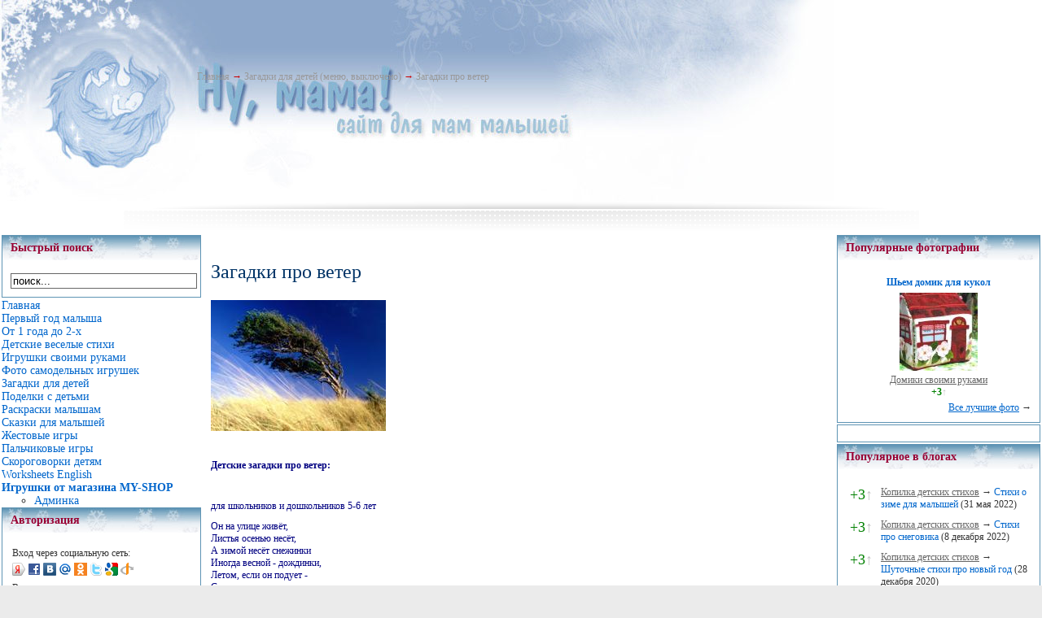

--- FILE ---
content_type: text/html; charset=cp1251
request_url: https://www.numama.ru/zagadki-dlja-malenkih-detei/zagadki-pro-javlenija-prirody/zagadki-pro-veter.html
body_size: 11507
content:
<!--Cache_Lite_Output-->
<!DOCTYPE html PUBLIC "-//W3C//DTD XHTML 1.0 Transitional//EN" "http://www.w3.org/TR/xhtml1/DTD/xhtml1-transitional.dtd">
<html xmlns="http://www.w3.org/1999/xhtml">
	<head>
<title>Загадки о ветре - Сайт для мам малышей</title>
<meta name="keywords" content="Загадки про ветер для детей, загадки для дошкольников, загадки 5-6 лет" />
<meta name="description" content="Загадки про ветер детские" />
<script type="text/javascript" src="/includes/jquery/jquery.js"></script>
<script type="text/javascript" src="/core/js/common.js"></script>
<script language="JavaScript" type="text/javascript" src="/core/js/karma.js"></script>
<script language="JavaScript" type="text/javascript" src="/includes/jquery/autogrow/jquery.autogrow.js"></script>
<script language="JavaScript" type="text/javascript" src="/components/comments/js/comments.js"></script>
<script language="JavaScript" type="text/javascript" src="/core/js/smiles.js"></script>
	
<meta http-equiv="Content-Type" content="text/html; charset=windows-1251" />
<link href="/templates/winter/css/style.css" rel="stylesheet" type="text/css" />
<link href="/templates/winter/css/styles.css" rel="stylesheet" type="text/css" />
<style type="text/css">
	div.wrapper {padding:0;}
	#leftcol { width:0px;padding:0;}
	#rightcol { width:270px;padding:0;}
	#moduleslider-size { height:195px;}
	#inset-block-left { width:0px;padding:0;}
	#inset-block-right { width:0px;padding:0;}
	#maincontent-block { margin-right:0px;margin-left:0px;padding:0;}
</style>	
</head>
	
<body>
			<div id="page-bg">
			
				<div class="wrapper_upper">
				<div class="banner1">  </div>

				
				
				<div id="tools-block">

			<div class="toolsblock-left">
				<div class="padding">
						<div id="pathway">
							<span class="pathway"><div class="pathway"><a href="/" class="pathwaylink">Главная</a>  &rarr; <a href="/zagadki-dlja-malenkih-detei" class="pathwaylink">Загадки для детей (меню, выключено)</a>  &rarr; <a href="/zagadki-dlja-malenkih-detei/zagadki-pro-javlenija-prirody/zagadki-pro-veter.html" class="pathwaylink">Загадки про ветер</a> </div></span>
						</div>
				</div>
			</div>

										<div class="clr"></div>
				</div>
								
			</div>
<div>
<center>
<script type="text/javascript"><!--
google_ad_client = "ca-pub-1801751191284898";
/* Верхний баннер */
google_ad_slot = "8680933418";
google_ad_width = 728;
google_ad_height = 90;
//-->
</script>



<script type="text/javascript"
src="http://pagead2.googlesyndication.com/pagead/show_ads.js">
</script>
</center>
</div>
			<div id="main-body-top"></div>
<table width="100%" height="100%" border="0" align="center" cellpadding="0" cellspacing="0" id="maintable">
    <!-- <td valign="top"> !-->
    <table width="100%" height="160" border="0" cellpadding="2" cellspacing="0" id="bodytable">
      <tr>
	  	<!-- LEFT COLUMN !-->
	  	        	<td width="200" valign="top">
			<div class="module">
            <div class="moduletitle">
            Быстрый поиск
                    </div>
        <div class="modulebody"><form action="/index.php" method="GET"><input type="hidden" name="view" value="search" /><input type="text" 
						 name="query"
						 class="search_field" 
						 value="поиск..." 
						 onClick="this.value=''" 
						 onFocusOut="if(this.value==''){this.value='поиск...';}"/></form></div>

</div><div class="mamamodule">
        <div class="mamamodulebody"><link href="/includes/jquery/treeview/jquery.treeview.css" rel="stylesheet" type="text/css" />

<div>
    <ul id="mainmenu" class="menu">

                    <li class="selected">
                <a href="/" class="selected"><span>Главная</span></a>
            </li>
        
                                                            
                
                                    <li >
                        <a href="http://numama.ru/vse-o-malyshah/mame-grudnichka" target="_self" ><span>Первый год малыша</span></a>
                    </li>
                                                                                                                    
                
                                    <li >
                        <a href="/vse-o-malyshah/malysh-posle-goda" target="_self" ><span>От 1 года до 2-х</span></a>
                    </li>
                                                                                                                                                                                                                                
                
                                    <li >
                        <a href="/blogs/kopilka-detskih-stihov" target="_self" ><span>Детские веселые стихи</span></a>
                    </li>
                                                                                                                    
                
                                    <li >
                        <a href="/blogs/sdelai-sam" target="_self" ><span>Игрушки своими руками</span></a>
                    </li>
                                                                                
                
                                    <li >
                        <a href="/photos" target="_self" ><span>Фото самодельных игрушек</span></a>
                    </li>
                                                                                                                                                        
                
                                    <li >
                        <a href="http://numama.ru/zagadki-dlja-malenkih-detei" target="_self" ><span>Загадки для детей</span></a>
                    </li>
                                                                                
                
                                    <li >
                        <a href="http://www.numama.ru/blogs/podelki-s-detmi" target="_self" ><span>Поделки с детьми</span></a>
                    </li>
                                                                                                                                                                                                                                                                                                        
                
                                    <li >
                        <a href="/photos/1045" target="_self" ><span>Раскраски малышам</span></a>
                    </li>
                                                                                
                
                                    <li >
                        <a href="/blogs/ckazki-kotorye-mozhet-raskazat-mama" target="_self" ><span>Сказки для малышей</span></a>
                    </li>
                                                                                
                
                                    <li >
                        <a href="/blogs/zhestovye-igry" target="_self" ><span>Жестовые игры</span></a>
                    </li>
                                                                                
                
                                    <li >
                        <a href="/blogs/detskie-palchikovye-igry" target="_self" ><span>Пальчиковые игры</span></a>
                    </li>
                                                                                                                    
                
                                    <li >
                        <a href="/blogs/detskie-skorogovorki" target="_self" ><span>Скороговорки детям</span></a>
                    </li>
                                                                                                                                                        
                
                                    <li >
                        <a href="/photos/1225" target="_self" ><span>Worksheets English</span></a>
                    </li>
                                                                                
                
                                    <li >
                        <a href="/catalog" target="_self" ><span><b>Игрушки от магазина MY-SHOP</b></span></a>
                        <ul>
                                                                                                                                                                                                                                                                                                                                                                                                                                                                                                                                                                    
                
                                    <li >
                        <a href="/admin/" target="_blank" ><span>Админка</span></a>
                    </li>
                                                                                                        </ul></li>
        </ul>
</div>
</div>

</div><div class="module">
            <div class="moduletitle">
            Авторизация
                    </div>
        <div class="modulebody"><form action="/login" method="post" name="authform" style="margin:0px" target="_self" id="authform">

    <table class="authtable" width="100%" border="0" cellspacing="0" cellpadding="2">
        <tr>
			<td colspan="2">Вход через социальную сеть:</td>
		</tr>
		<tr>
			<td colspan="2"><script src="http://loginza.ru/js/widget.js" type="text/javascript"></script>
                 <a href="http://loginza.ru/api/widget?token_url=http%3A%2F%2Fnumama.ru%2Fplugins%2Fp_loginza%2Fauth.php&providers_set=vkontakte,facebook,mailruapi,google,yandex,openid,twitter,odnoklassniki,rambler,flickr,mailru,loginza,myopenid,lastfm,verisign,aol,steam&lang=ru" class="loginza">
				    <img border="0" src="/images/authprovider/yandex.png" alt="Yandex" title="Yandex">
					<img border="0" src="/images/authprovider/facebook.png" alt="Facebook" title="Facebook">
					<img border="0" src="/images/authprovider/vkontakte.png" alt="Вконтакте" title="Вконтакте">
					<img border="0" src="/images/authprovider/mailru.png" alt="Mail.ru" title="Mail.ru">
					<img border="0" src="/images/authprovider/odnoklassniki.png" alt="Одноклассники" title="Одноклассники">
					<img border="0" src="/images/authprovider/twitter.png" alt="Twitter" title="Twitter">
					<img border="0" src="/images/authprovider/google.png" alt="Google" title="Google Accounts">
					<img border="0" src="/images/authprovider/openid.png" alt="OpenID" title="OpenID">
                 </a></td>
		</tr>
		<tr>
			<td colspan="2">Вход через <b>numama.ru</b>:</td>
		</tr>
		<tr>
            <td width="60">Логин:</td>
            <td><input name="login" type="text" id="login" /></td>
        </tr>
        <tr>
            <td height="30" valign="top">Пароль:</td>
            <td valign="top"><input name="pass" type="password" id="pass" /></td>
        </tr>
                    <tr>
                <td valign="top">&nbsp;</td>
                <td valign="top" align="right">
                    <table border="0" cellspacing="0" cellpadding="0">
                    <tr>
                        <td width="20">
                            <input name="remember" type="checkbox" id="remember" value="1"  style="margin-right:0px"/>
                        </td>
                        <td>
                            Запомнить меня
                        </td>
                    </tr>
                    </table>
                </td>
            </tr>
                <tr>
            <td height="27" colspan="2" align="right" valign="top">
                <table width="100%" border="0" cellspacing="0" cellpadding="0">
                    <tr>
                        <td width="87%">                            
                                                            <a href="/passremind.html">Забыли пароль?</a>
                                                    </td>
                        <td width="13%" align="right"><input id="login_btn" type="submit" name="Submit" value="Вход" /></td>
                    </tr>
                </table>
            </td>
        </tr>
    </table>
</form></div>

</div><div class="module">
        <div class="modulebody"><!-- Yandex.RTB R-A-67378-2 -->
<div id="yandex_rtb_R-A-67378-2">&nbsp;</div>
<script type="text/javascript">
    (function(w, d, n, s, t) {
        w[n] = w[n] || [];
        w[n].push(function() {
            Ya.Context.AdvManager.render({
                blockId: "R-A-67378-2",
                renderTo: "yandex_rtb_R-A-67378-2",
                async: true
            });
        });
        t = d.getElementsByTagName("script")[0];
        s = d.createElement("script");
        s.type = "text/javascript";
        s.src = "//an.yandex.ru/system/context.js";
        s.async = true;
        t.parentNode.insertBefore(s, t);
    })(this, this.document, "yandexContextAsyncCallbacks");
</script></div>

</div><div class="module">
        <div class="modulebody">	 
		<p>Нет тегов для отображения</p>
				
</div>

</div><div class="module">
        <div class="modulebody"><a href="/gobanner18" title="My-shop" target="_blank"><img src="/images/banners/toys_150x150.gif" border="0" alt="My-shop"/></a></div>

</div><div class="module">
            <div class="moduletitle">
            Лента активности
                    </div>
        <div class="modulebody"></div>

</div><div class="module">
            <div class="moduletitle">
            Развивающие игрушки сделай сам
                    </div>
        <div class="modulebody">	
		<p align="center"><a href="/photos/photo195.html"><img src="/images/photos/small/5d42b841aef5cf8935854e4dc1e0da74.jpg" border="0" /></a></p>
				
					<p align="center"><a href="/photos/photo195.html">Шарик тканевый</a></p>
			
	</div>

</div>			<div class="banner2">  </div>
			</td>
	    	  	<!-- CENTER COLUMN !-->
        <td valign="top"><div></div>
			<div><div class="component">
    <h1 class="con_heading">Загадки про ветер</h1>



<div class="con_text" style="overflow:hidden">
        <p><span style="color: rgb(0, 0, 128);"><!--[if gte mso 9]><xml>
<w:WordDocument>
<w:View>Normal</w:View>
<w:Zoom>0</w:Zoom>
<w:PunctuationKerning />
<w:ValidateAgainstSchemas />
<w:SaveIfXMLInvalid>false</w:SaveIfXMLInvalid>
<w:IgnoreMixedContent>false</w:IgnoreMixedContent>
<w:AlwaysShowPlaceholderText>false</w:AlwaysShowPlaceholderText>
<w:Compatibility>
<w:BreakWrappedTables />
<w:SnapToGridInCell />
<w:WrapTextWithPunct />
<w:UseAsianBreakRules />
<w:DontGrowAutofit />
</w:Compatibility>
<w:BrowserLevel>MicrosoftInternetExplorer4</w:BrowserLevel>
</w:WordDocument>
</xml><![endif]--><!--[if gte mso 9]><xml>
<w:LatentStyles DefLockedState="false" LatentStyleCount="156">
</w:LatentStyles>
</xml><![endif]--><!--[if gte mso 10]>
<style>
/* Style Definitions */
table.MsoNormalTable
{mso-style-name:"Обычная таблица";
mso-tstyle-rowband-size:0;
mso-tstyle-colband-size:0;
mso-style-noshow:yes;
mso-style-parent:"";
mso-padding-alt:0cm 5.4pt 0cm 5.4pt;
mso-para-margin:0cm;
mso-para-margin-bottom:.0001pt;
mso-pagination:widow-orphan;
font-size:10.0pt;
font-family:"Times New Roman";
mso-ansi-language:#0400;
mso-fareast-language:#0400;
mso-bidi-language:#0400;}
</style>
<![endif]-->  </span></p>
<p class="MsoNormal"><img width="215" height="161" alt="Загадки про ветер" src="/images/veter.jpg" /></p>
<p class="MsoNormal">&nbsp;</p>
<p class="MsoNormal"><span style="color: rgb(0, 0, 128);"><strong>Детские загадки про ветер:</strong></span></p>
<p class="MsoNormal"><span style="color: rgb(0, 0, 128);"><br />
</span></p>
<p class="MsoNormal"><span style="color: rgb(0, 0, 128);">для школьников и дошкольников 5-6 лет</span></p>
<p class="MsoNormal"><span style="color: rgb(0, 0, 128);">Он на улице живёт,<br />
Листья осенью несёт,<br />
А зимой несёт снежинки <br />
Иногда весной - дождинки,<br />
Летом, если он подует -<br />
С головы панамку сдует.</span></p>
<p class="MsoNormal"><span style="color: rgb(0, 0, 128);"><strong>(Ветер)</strong><br />
</span></p>
<p class="MsoNormal"><span style="color: rgb(0, 0, 128);">&nbsp;</span></p>
<p class="MsoNormal"><span style="color: rgb(0, 0, 128);">Хозяин туч и облаков -<br />
Трубадур Степняков.</span></p>
<p class="MsoNormal"><span style="color: rgb(0, 0, 128);"><strong>(Ветер)</strong><br />
</span></p>
<p class="MsoNormal">&nbsp;</p>
<p class="MsoNormal"><span style="color: rgb(0, 0, 128);">Мчится с ночи до утра<br />
С горки он на горку.<br />
Над домами флюгера<br />
Вертит без умолку.<br />
</span><strong><span style="color: rgb(0, 0, 128);">(ветер)</span></strong></p>
<p class="MsoNormal"><span style="color: rgb(0, 0, 128);">&nbsp;</span></p>
<p class="MsoNormal"><span style="color: rgb(0, 0, 128);">Увидел пыль<br />
Станцевал кадриль.<br />
Смял дымок -<br />
Качнул замок-<br />
И умчался со всех ног.</span></p>
<p class="MsoNormal"><span style="color: rgb(0, 0, 128);"><strong>(Ветер)</strong><br />
</span></p>
<p class="MsoNormal"><span style="color: rgb(0, 0, 128);">&nbsp;</span></p>
<p class="MsoNormal"><span style="color: rgb(0, 0, 128);">Без рук, без ног по свету рыщет<br />
Поёт, танцует, свищет.</span></p>
<p class="MsoNormal"><span style="color: rgb(0, 0, 128);"><strong>(Ветер)</strong><br />
</span></p>
<p class="MsoNormal"><span style="color: rgb(0, 0, 128);">&nbsp;</span></p>
<p class="MsoNormal"><span style="color: rgb(0, 0, 128);">Расшалился Грубиян,<br />
То волнует океан,<br />
То рукой проворной,<br />
С неба тучу сдёрнул.</span></p>
<p class="MsoNormal"><span style="color: rgb(0, 0, 128);"><strong>(Ветер)</strong><br />
</span></p>
<p class="MsoNormal"><span style="color: rgb(0, 0, 128);">&nbsp;</span></p>
<p class="MsoNormal"><span style="color: rgb(0, 0, 128);">Шелестящим шепотком<br />
Гонит листья кувырком<br style="mso-special-character:line-break" />
</span></p>
<p class="MsoNormal"><span style="color: rgb(0, 0, 128);"><strong>(Ветер)</strong><br />
</span></p>
<p class="MsoNormal"><span style="color: rgb(0, 0, 128);"><span>  </span></span></p>
<p class="MsoNormal"><span style="color: rgb(0, 0, 128);">Дед гуляет, где захочет<br />
На реке он воду морщит<br />
И качает гнёзда птах<br />
У богатырей лесных в руках</span></p>
<p class="MsoNormal"><span style="color: rgb(0, 0, 128);"><strong>(Ветер)</strong><br />
</span></p>
<p class="MsoNormal"><span style="color: rgb(0, 0, 128);"><span>.</span><br />
</span></p>
<p class="MsoNormal"><span style="color: rgb(0, 0, 128);">Без метлы и долгих споров<br />
Подметает Дворник город.<br />
</span></p>
<p class="MsoNormal"><span style="color: rgb(0, 0, 128);"><strong>(Ветер)</strong><br />
</span></p>
<p class="MsoNormal"><span style="color: rgb(0, 0, 128);">&nbsp;</span></p>
<p class="MsoNormal"><span style="color: rgb(0, 0, 128);">По дороге идёт <br />
Пыль метёт.<br />
Шагом быстрым<br />
С молодецким свистом.</span></p>
<p class="MsoNormal"><span style="color: rgb(0, 0, 128);"><strong>(Ветер)</strong><br />
</span></p>
<p class="MsoNormal"><span style="color: rgb(0, 0, 128);">&nbsp;</span></p>
<p class="MsoNormal"><span style="color: rgb(0, 0, 128);">Из рук папы вырвал стих-<br />
Пролистал шурша и стих.</span></p>
<p class="MsoNormal">&nbsp;</p>
<p class="MsoNormal"><span style="color: rgb(0, 0, 128);">Дружит с солнышком весной,<br />
Добрый ласковый такой,<br />
А зимой завьюжит,<br />
Он с морозом дружит.<br />
В трубах завывает,<br />
С ног меня сбивает...<br />
</span><strong><span style="color: rgb(0, 0, 128);">(Ветер)</span></strong></p>
<p class="MsoNormal">&nbsp;</p>
<p class="MsoNormal"><strong><span style="color: rgb(0, 0, 128);">А. Алферова</span></strong><span style="color: rgb(0, 0, 128);"><br />
</span></p>
<p class="MsoNormal"><span style="color: rgb(0, 0, 128);">Он поёт, гудит, играет<br />
и над тучами летает.<br />
Воет волком за окном<br />
&nbsp; и пугает перед сном.<br />
А когда устанет&nbsp; &ndash; <br />
невидимкой станет.&nbsp; &nbsp;&nbsp; &nbsp; <br />
<strong>(Ветер)</strong></span></p>
<p class="MsoNormal">&nbsp;</p>
<p class="MsoNormal"><span style="color: rgb(0, 0, 128);"><strong>И. Дарнина</strong></span></p>
<p class="MsoNormal">&nbsp;</p>
<p class="MsoNormal"><span style="color: rgb(0, 0, 128);">Он гуляет на просторе<br />
И волнует сине море,<br />
Он быстрее всех на свете!<br />
Озорник веселый... </span><strong><span style="color: rgb(0, 0, 128);">(ветер) </span></strong></p>
<p class="MsoNormal"><strong><span style="color: rgb(0, 0, 128);">Л. Шмидт</span></strong></p>
<p class="MsoNormal">&nbsp;</p>
<p class="MsoNormal"><span style="color: rgb(0, 0, 128);">За окошком завывает,<br />
Тёплым, ласковым бывает,<br />
Но и может всё на свете<br />
Разломать, разрушить...(<strong>ветер</strong>)</span></p>
<p class="MsoNormal">&nbsp;</p>
<p class="MsoNormal"><strong><span style="color: rgb(0, 0, 128);">Ж. Зудрагс</span></strong></p>
<p class="MsoNormal"><span style="color: rgb(0, 0, 128);">В трубах воет по ночам,<br />
Не даёт гореть свечам,<br />
Надувает паруса,<br />
Растрепал все волоса,<br />
Помогает птицам в небе,<br />
Чешет волны моря гребнем,<br />
Кто быстрее всех на свете?<br />
Ну, конечно, это... (<strong>ветер</strong>).</span></p>
<p class="MsoNormal">&nbsp;</p>
<p class="MsoNormal"><strong><span style="color: rgb(0, 0, 128);">Н. Шемякина</span></strong></p>
<p class="MsoNormal"><span style="color: rgb(0, 0, 128);"><br />
</span><span style="color: rgb(0, 0, 128);">Он летит издалека,<br />
Гонит в небе облака,<br />
Гонит волны в океане,<br />
Кружит вихрем в урагане.<br />
Может ласково подуть,<br />
Может стихнуть и уснуть.<br />
В каждом уголке на свете<br />
Очень разный дует &hellip; (<strong>ветер</strong>)! </span></p>
<p class="MsoNormal">&nbsp;</p>
<p class="MsoNormal"><strong><span style="color: rgb(0, 0, 128);">Н. Цветкова</span></strong><span style="color: rgb(0, 0, 128);"><br />
</span></p>
<p class="MsoNormal"><span style="color: rgb(0, 0, 128);"><br />
</span><span style="color: rgb(0, 0, 128);">Кусты и деревья качает,<br />
Воет&nbsp; как волк. в трубе.<br />
Сразу за дверью встречает<br />
И дует в лицо тебе.<br />
</span></p>
<p class="MsoNormal"><span style="color: rgb(0, 0, 128);">(<strong>Ветер</strong>)</span></p>
<p class="MsoNormal">&nbsp;</p>
<p class="MsoNormal"><strong><span style="color: rgb(0, 0, 128);">Д. Полоновский</span></strong></p>
<p class="MsoNormal"><span style="color: rgb(0, 0, 128);">Пыль поднял и ветки клонит,<br />
Облака на небе гонит.<br />
Знают взрослые и дети,<br />
Что шалит так, только - ? (<strong>Ветер</strong>)</span></p>
<p class="MsoNormal"><span style="color: rgb(0, 0, 128);"><br />
</span></p>
<p class="MsoNormal"><strong><span style="color: rgb(0, 0, 128);">Н. Меркушова<br />
</span></strong></p>
<p class="MsoNormal"><span style="color: rgb(0, 0, 128);"><br />
</span><span style="color: rgb(0, 0, 128);">Убегают облака, <br />
И волнуется река. <br />
И листочки зашептали: <br />
&quot;Мы не ждали, мы не ждали&quot;...<br />
И запели провода: <br />
&quot;Ты откуда, ты - куда&quot;? <br />
Трубы засвистели. <br />
Закачались ели. <br />
Что же это? Кто ответит?<br />
Да, конечно, это - &hellip; ! (<strong>Ветер</strong>) </span></p>
<p class="MsoNormal">&nbsp;</p>
<p class="MsoNormal"><span style="color: rgb(0, 0, 128);">Постучал ко мне в окошко:<br />
&quot;Открывай! Устал немножко!<br />
Все снежинки разметал,<br />
Дуть к утру лишь перестал.&quot;<br />
А потом с размаху - хлоп! <br />
В подготовленный сугроб.<br />
Стало тихо в целом свете,<br />
Спать улёгся буйный ... . (<strong>Ветер</strong>) </span></p>
<p class="MsoNormal">&nbsp;</p>
<p class="MsoNormal"><strong><span style="color: rgb(0, 0, 128);">А. Измайлов</span></strong></p>
<p class="MsoNormal">&nbsp;</p>
<p class="MsoNormal"><span style="color: rgb(0, 0, 128);">Облака по небу гонит,<br />
Клён кудрявый к травке клонит,<br />
Шерсть овечке нежно треплет,<br />
Надувает парус...(<strong>Ветер</strong>)</span></p>
<p class="MsoNormal">&nbsp;</p>
<p class="MsoNormal"><strong><span style="color: rgb(0, 0, 128);">Н. Губская</span></strong></p>
<p class="MsoNormal">&nbsp;</p>
<p class="MsoNormal"><span style="color: rgb(0, 0, 128);">Поднял шторм на синем море,<br />
Гонит волны на просторе.<br />
Что вольнее всех на свете?<br />
Угадали? Это - &hellip;(<strong>ветер</strong>)</span></p>
<p class="MsoNormal">&nbsp;</p>
<p class="MsoNormal"><strong><span style="color: rgb(0, 0, 128);">С. Рейн</span></strong><span style="color: rgb(0, 0, 128);"><br />
</span></p>
<p class="MsoNormal"><span style="color: rgb(0, 0, 128);"><br />
</span></p>
<p class="MsoNormal"><span style="color: rgb(0, 0, 128);">Легкий, быстрый, шумный он<br />
Хулиганит за окном,<br />
Может пошалить слегка, <br />
Разгоняя облака.<br />
Иногда резвится так,<br />
Что ломает все подряд.<br />
Любит с листьями играть<br />
И нельзя его поймать.<br />
Он везде: и там, и тут&hellip;<br />
Знаешь, как его зовут? </span></p>
<p class="MsoNormal"><span style="color: rgb(0, 0, 128);">(<strong>Ветер</strong>)</span></p>
<p class="MsoNormal">&nbsp;</p>
<p class="MsoNormal"><strong><span style="color: rgb(0, 0, 128);">С. Цапаева</span></strong><span style="color: rgb(0, 0, 128);"><br />
</span></p>
<p class="MsoNormal"><span style="color: rgb(0, 0, 128);"><br />
</span></p>
<p class="MsoNormal"><span style="color: rgb(0, 0, 128);">Облаков-барашков стадо<br />
Гонит по небу над садом<br />
С песней солнечной о лете<br />
Пастушок весёлый - ( <strong>Ветер</strong> )!</span></p>
<p class="MsoNormal">&nbsp;</p>
<p class="MsoNormal"><strong><span style="color: rgb(0, 0, 128);">Р. Андрейчук</span></strong></p>
<p class="MsoNormal">&nbsp;</p>
<p class="MsoNormal"><span style="color: rgb(0, 0, 128);">Дует&nbsp; грозный и могучий,<br />
Разгоняет злые тучи.<br />
Деревца колышет, гнет,<br />
Воет, иногда поет!<br />
Он сильнее всех на свете.<br />
Догадайтесь, это... (<strong> Ветер</strong>. ) </span></p>
<p class="MsoNormal">&nbsp;</p>
<p class="MsoNormal"><strong><span style="color: rgb(0, 0, 128);">В. Кузьминов</span></strong></p>
<p class="MsoNormal">&nbsp;</p>
<p class="MsoNormal"><span style="color: rgb(0, 0, 128);">Не поймаешь сачком,<br />
Не зацепишь крючком,<br />
Пробежал по щеке -<br />
И уже вдалеке!</span></p>
<p class="MsoNormal"><strong><span style="color: rgb(0, 0, 128);">(Ветер)</span></strong></p>
<p class="MsoNormal">&nbsp;</p>
<p class="MsoNormal"><span style="color: rgb(0, 0, 128);">На окошках занавески<br />
Затряслись на тонкой леске!<br />
Кто невидимой рукой<br />
Нарушает их покой?</span></p>
<p class="MsoNormal"><strong><span style="color: rgb(0, 0, 128);">(Ветер)</span></strong></p>
<p class="MsoNormal">&nbsp;</p>
<p class="MsoNormal"><span style="color: rgb(0, 0, 128);">Что поймали паруса,<br />
За хвост держали три часа,<br />
И отпустили в гавани<br />
Как завершили плаванье?</span></p>
<p class="MsoNormal"><strong><span style="color: rgb(0, 0, 128);">(Ветер)</span></strong></p>
<p class="MsoNormal">&nbsp;</p>
<p class="MsoNormal"><strong><span style="color: rgb(0, 0, 128);">Д. Логинов</span></strong></p>
<p class="MsoNormal">&nbsp;</p>
<p class="MsoNormal"><span style="color: rgb(0, 0, 128);">Он быстрее всех летает.<br />
Тучи в небе разгоняет.<br />
В луже листья собирает. <br />
Лодку с парусом гоняет.<br />
Может дерево сломать.<br />
Может нас теплом ласкать.<br />
Он сильнее всех на свете.<br />
Потому что это&hellip;(<strong>ветер</strong>)!</span></p>
<p class="MsoNormal">&nbsp;</p>
<p class="MsoNormal"><strong><span style="color: rgb(0, 0, 128);">Г. Косаревский</span></strong></p>
<p class="MsoNormal">&nbsp;</p>
<p class="MsoNormal"><span style="color: rgb(0, 0, 128);">Он по небу тучи гонит.<br />
Он деревья низко клонит.<br />
Он на улице с тобой.<br />
Он весёлый, озорной.<br />
А недавно он без спроса<br />
Растрепал девчонкам косы,<br />
А потом цветы в букете.<br />
Тот шалун зовётся (<strong>Ветер</strong>).</span></p>
<p class="MsoNormal">&nbsp;</p>
<p class="MsoNormal"><strong><span style="color: rgb(0, 0, 128);">С. Курдюков</span></strong></p>
<p class="MsoNormal">&nbsp;</p>
<p class="MsoNormal"><span style="color: rgb(0, 0, 128);">Птицам он бывает нужным,<br />
Зовётся северным и южным,<br />
А, также, - западным, восточным.<br />
Быть может слабеньким и мощным.<br />
Гуляет часто в чистом поле<br />
И веет на морском просторе,<br />
В лесу с ветвей листву срывает.<br />
Его не видят &ndash; ощущают.</span></p>
<p class="MsoNormal"><span style="color: rgb(0, 0, 128);">(<strong>Ветер</strong>).</span></p>
<p class="MsoNormal">&nbsp;</p>
<p class="MsoNormal"><span style="color: rgb(0, 0, 128);"><strong>Ответ: ветер</strong></span></p>
<p class="MsoNormal"><span style="color: rgb(0, 0, 128);"><strong>Читать также:&nbsp;&nbsp; <a href="http://www.numama.ru/blogs/kopilka-detskih-stihov/ctihi-pro-veterok.html">Стихи про ветерок</a></strong></span></p>
</div>



	<div id="con_rating_block">
		<div>
			<strong>Рейтинг: </strong><span id="karmapoints"><span style="color:gray;">0</span></span>
			<span style="padding-left:10px;color:#999"><strong>Голосов:</strong> 0</span>
            <span style="padding-left:10px;color:#999">19304 просмотра</span>
		</div>
			</div>


<div>
	<table cellspacing="0" cellpadding="2">
		<tr>
			<td>
			<script type="text/javascript" src="//yandex.st/share/share.js" charset="utf-8"></script><div class="yashare-auto-init" data-yashareL10n="ru" data-yashareType="button" data-yashareQuickServices="yaru,vkontakte,facebook,twitter,odnoklassniki,moimir,lj,moikrug"></div> 
			</td>
		</tr>
	</table>
</div>

<div class="cmm_heading">
	<a name="c" />Комментарии (1)</a>
</div>



    <div class="cm_ajax_list">
        
	                
		<a name="c2397"></a>
                    <div style="margin-left:0px;">
                <table class="cmm_entry">
			<tr>
				<td class="cmm_title" valign="middle">
											<span class="cmm_author">привет </span>
					
                        <a class="cmm_anchor" href="#c2397" title="Ссылка на комментарий">#</a>
						<span class="cmm_date">30 января 2019 в 15:39</span>
                                                    <span class="cmm_votes">0</span>
                        				</td>
			</tr>
			<tr>
									<td class="cmm_content" valign="top">
															ну нормально
					                            						
											</td>
				</tr>
			</table>
            <div id="cm_addentry2397" class="reply" style="display:none"></div>
        </div>
	

        </div>


<div id="addcommentlink" src="#">
	<table cellspacing="0" cellpadding="2">
		<tr>
			<td width="16"><img src="/templates/_default_/images/icons/comment.png" /></td>
			<td><a href="javascript:void(0);" id="addcommentlink" onclick="addComment('0eadfeb9182a3a70786b2c8dc7a3793f', 'article', '218', 0)">Добавить комментарий</a></td>
								
			            <td width="16"><img src="/templates/_default_/images/icons/rss.png" border="0" alt="RSS лента"/></td>
            <td><a href="/rss/comments/article-218/feed.rss">RSS-лента комментариев</a></td>
		</tr>
	</table>		
</div>

<div id="cm_addentry0" style="display:block"></div></div></div>
			<div></div>	
		</td>
		
	    <!-- RIGHT COLUMN !-->
			        <td width="250" valign="top"><div class="module">
            <div class="moduletitle">
            Популярные фотографии
                    </div>
        <div class="modulebody"><table cellspacing="2" cellpadding="2" border="0" width="100%">
  	
    	  <tr>     <td align="center" valign="bottom" class="mod_lp_photo" width="100%">

        		          	<div class="mod_lp_titlelink"><a href="/photos/photo431.html" title="Шьем домик для кукол (3)">Шьем домик для кукол</a></div>
                    	<a href="/photos/photo431.html" title="Шьем домик для кукол"> <img class="photo_thumb_img" src="/images/photos/small/4102a9939a1e3f1bdd0316b73462483d.jpg" alt="Шьем домик для кукол (3)" border="0" /></a>

                            	            			<div class="mod_lp_albumlink"><a href="/photos/1044" title="Домики своими руками">Домики своими руками</a></div>
            		            		            			<div class="mod_lp_details">
                               	                    						                                          	<strong><span style="color:green;">+3<span style="color:silver">&uarr;</span></span></strong>
                  						                  					                  					                                            			</div>
            		              </td>
       </tr>    </table>
<div style="text-align:right"><a style="text-decoration:underline" href="/photos/top.html">Все лучшие фото</a> &rarr;</div>

</div>

</div><div class="module">
        <div class="modulebody"><!-- 240*400 Advertur.ru start -->
<div id="advertur_78730"></div><script type="text/javascript">
    (function(w, d, n) {
        w[n] = w[n] || [];
        w[n].push({
            section_id: 78730,
            place: "advertur_78730",
            width: 240,
            height: 400
        });
    })(window, document, "advertur_sections");
</script>
<script type="text/javascript" src="//ddnk.advertur.ru/v1/s/loader.js" async></script>
<!-- 240*400 Advertur.ru end --></div>

</div><div class="module">
            <div class="moduletitle">
            Популярное в блогах
                    </div>
        <div class="modulebody"><table width="100%" cellspacing="0" cellpadding="5" border="0" >
	<tr>
		<td class="mod_blog_karma" valign="top"><span style="color:green;">+3<span style="color:silver">&uarr;</span></span></td>
		<td valign="top">
			<div>
				<a class="mod_blog_userlink" href="/blogs/kopilka-detskih-stihov">Копилка детских стихов</a> &rarr; 
				<a class="mod_blog_link" href="/blogs/kopilka-detskih-stihov/stihi-o-zime-dlja-malyshei.html">Стихи о зиме для малышей</a> (31 мая 2022)
			</div>
		</td>
	</tr>
	<tr>
		<td class="mod_blog_karma" valign="top"><span style="color:green;">+3<span style="color:silver">&uarr;</span></span></td>
		<td valign="top">
			<div>
				<a class="mod_blog_userlink" href="/blogs/kopilka-detskih-stihov">Копилка детских стихов</a> &rarr; 
				<a class="mod_blog_link" href="/blogs/kopilka-detskih-stihov/stihi-pro-snegovika.html">Стихи про снеговика</a> (8 декабря 2022)
			</div>
		</td>
	</tr>
	<tr>
		<td class="mod_blog_karma" valign="top"><span style="color:green;">+3<span style="color:silver">&uarr;</span></span></td>
		<td valign="top">
			<div>
				<a class="mod_blog_userlink" href="/blogs/kopilka-detskih-stihov">Копилка детских стихов</a> &rarr; 
				<a class="mod_blog_link" href="/blogs/kopilka-detskih-stihov/shutochnye-stihi-pro-novyi-god.html">Шуточные стихи про новый год</a> (28 декабря 2020)
			</div>
		</td>
	</tr>
	<tr>
		<td class="mod_blog_karma" valign="top"><span style="color:green;">+2<span style="color:silver">&uarr;</span></span></td>
		<td valign="top">
			<div>
				<a class="mod_blog_userlink" href="/blogs/kopilka-detskih-stihov">Копилка детских стихов</a> &rarr; 
				<a class="mod_blog_link" href="/blogs/kopilka-detskih-stihov/stihi-pro-sneg.html">Стихи про снег</a> (18 ноября 2022)
			</div>
		</td>
	</tr>
	<tr>
		<td class="mod_blog_karma" valign="top"><span style="color:green;">+2<span style="color:silver">&uarr;</span></span></td>
		<td valign="top">
			<div>
				<a class="mod_blog_userlink" href="/blogs/kopilka-detskih-stihov">Копилка детских стихов</a> &rarr; 
				<a class="mod_blog_link" href="/blogs/kopilka-detskih-stihov/stihi-pro-podsnezhnik.html">Стихи про подснежник</a> (28 февраля 2022)
			</div>
		</td>
	</tr>
	<tr>
		<td class="mod_blog_karma" valign="top"><span style="color:green;">+2<span style="color:silver">&uarr;</span></span></td>
		<td valign="top">
			<div>
				<a class="mod_blog_userlink" href="/blogs/kopilka-detskih-stihov">Копилка детских стихов</a> &rarr; 
				<a class="mod_blog_link" href="/blogs/kopilka-detskih-stihov/chetverostishija-pro-novyi-god.html">Четверостишия про новый год</a> (27 декабря 2018)
			</div>
		</td>
	</tr>
	<tr>
		<td class="mod_blog_karma" valign="top"><span style="color:green;">+2<span style="color:silver">&uarr;</span></span></td>
		<td valign="top">
			<div>
				<a class="mod_blog_userlink" href="/blogs/kopilka-detskih-stihov">Копилка детских стихов</a> &rarr; 
				<a class="mod_blog_link" href="/blogs/kopilka-detskih-stihov/detskie-stihi-pro-vesnu.html">Детские  стихи про весну</a> (22 апреля 2022)
			</div>
		</td>
	</tr>
	<tr>
		<td class="mod_blog_karma" valign="top"><span style="color:green;">+2<span style="color:silver">&uarr;</span></span></td>
		<td valign="top">
			<div>
				<a class="mod_blog_userlink" href="/blogs/kopilka-detskih-stihov">Копилка детских стихов</a> &rarr; 
				<a class="mod_blog_link" href="/blogs/kopilka-detskih-stihov/stihi-pro-snegopad.html">Стихи про снегопад</a> (18 января 2022)
			</div>
		</td>
	</tr>
</table></div>

</div><div class="module">
            <div class="moduletitle">
            Игрушки из ткани сделай сам
                    </div>
        <div class="modulebody">	
		<p align="center"><a href="/photos/photo1949.html"><img src="/images/photos/small/651f76e4e5691207b9b2af1f51a780aa.jpg" border="0" /></a></p>
				
					<p align="center"><a href="/photos/photo1949.html">Шьем лису</a></p>
			
	</div>

</div><div class="module">
            <div class="moduletitle">
            Игрушки своими руками
                    </div>
        <div class="modulebody">	
		<p align="center"><a href="/photos/photo2258.html"><img src="/images/photos/small/fdd97cdf87de9ce5657f9e674916c73c.jpg" border="0" /></a></p>
				
					<p align="center"><a href="/photos/photo2258.html">Шьем капусту</a></p>
			
	</div>

</div><div class="module">
        <div class="modulebody"><div id="mixkt_4294931489"></div></div>

</div><div class="module">
            <div class="moduletitle">
            Популярные статьи
                    </div>
        <div class="modulebody"><table cellspacing="2" cellpadding="4" border="0" width="100%">
	<tr>
		<td class="mod_blog_karma" valign="top"><span style="color:green;">+3<span style="color:silver">&uarr;</span></span></td>
		<td valign="top">
			<div>
				<a class="mod_bcon_content" style="font-size:16px" href="/vse-o-malyshah/malysh-posle-goda/s-chem-igrat-godovalomu.html">С чем  играть годовалому</a>
			</div>
				</td>
	</tr>								
	<tr>
		<td class="mod_blog_karma" valign="top"><span style="color:green;">+1<span style="color:silver">&uarr;</span></span></td>
		<td valign="top">
			<div>
				<a class="mod_bcon_content" style="font-size:16px" href="/vse-o-malyshah/mame-grudnichka/pitanie-1-goda-zhizni/vedenie-prikorma-detjam-do-goda.html">Введение прикорма детям до года</a>
			</div>
				</td>
	</tr>								
	<tr>
		<td class="mod_blog_karma" valign="top"><span style="color:green;">+1<span style="color:silver">&uarr;</span></span></td>
		<td valign="top">
			<div>
				<a class="mod_bcon_content" style="font-size:16px" href="/vse-o-malyshah/mame-grudnichka/razvitie-malysha-1-goda/kakie-igrushki-nuzhny-do-6-mesjacev.html">Какие игрушки нужны до 6 месяцев</a>
			</div>
				</td>
	</tr>								
	<tr>
		<td class="mod_blog_karma" valign="top"><span style="color:green;">+1<span style="color:silver">&uarr;</span></span></td>
		<td valign="top">
			<div>
				<a class="mod_bcon_content" style="font-size:16px" href="/vse-o-malyshah/mame-grudnichka/razvitie-malysha-1-goda/kak-razvivat-rebenka-9-mesjacev.html">Как развивать ребенка 9 месяцев</a>
			</div>
				</td>
	</tr>								
	<tr>
		<td class="mod_blog_karma" valign="top"><span style="color:green;">+1<span style="color:silver">&uarr;</span></span></td>
		<td valign="top">
			<div>
				<a class="mod_bcon_content" style="font-size:16px" href="/vse-o-malyshah/mame-grudnichka/razvitie-malysha-1-goda/kakie-igrushki-nuzhny-v-2-mesjaca.html">Какие игрушки нужны в 2 месяца</a>
			</div>
				</td>
	</tr>								
</table></div>

</div><div class="module">
            <div class="moduletitle">
            Игрушки из носков сделай сам
                    </div>
        <div class="modulebody">	
		<p align="center"><a href="/photos/photo125.html"><img src="/images/photos/small/2dd7e23b798977ba8ab98123df0d9b3e.jpg" border="0" /></a></p>
				
					<p align="center"><a href="/photos/photo125.html">Игрушка из носка  сова</a></p>
			
	</div>

</div><div class="module">
            <div class="moduletitle">
            Популярные раскраски
                    </div>
        <div class="modulebody"><table cellspacing="2" cellpadding="2" border="0" width="100%">
  	
    	  <tr>     <td align="center" valign="bottom" class="mod_lp_photo" width="100%">

        		          	<div class="mod_lp_titlelink"><a href="/photos/photo508.html" title="Раскраска насекомые (0)">Раскраска насекомые</a></div>
                    	<a href="/photos/photo508.html" title="Раскраска насекомые"> <img class="photo_thumb_img" src="/images/photos/small/44662bb11950ac811ac239c83f71de9a.jpg" alt="Раскраска насекомые (0)" border="0" /></a>

                            	            			<div class="mod_lp_albumlink"><a href="/photos/1057" title="Раскраски насекомые">Раскраски насекомые</a></div>
            		            		              </td>
       </tr>    </table>
<div style="text-align:right"><a style="text-decoration:underline" href="/photos/top.html">Все лучшие фото</a> &rarr;</div>

</div>

</div><div class="module">
            <div class="moduletitle">
            Детские стихи
                    </div>
        <div class="modulebody"><div class="blog_catlist">
<div class="blog_cat">
<table cellspacing="0" cellpadding="2">
    <tbody>
        <tr>
            <td width="16"><img src="/components/blogs/images/cat.gif" border="0" alt="" /></td>
            <td><a href="/blogs/kopilka-detskih-stihov/cat-10">Детские стишки про животных</a> <span style="color:#666666">(99)</span></td>
        </tr>
    </tbody>
</table>
</div>
<div class="blog_cat">
<table cellspacing="0" cellpadding="2">
    <tbody>
        <tr>
            <td width="16"><img src="/components/blogs/images/cat.gif" border="0" alt="" /></td>
            <td><a href="/blogs/kopilka-detskih-stihov/cat-11">Стихи на кухонную тему и о еде</a> <span style="color:#666666">(34)</span></td>
        </tr>
    </tbody>
</table>
</div>
<div class="blog_cat">
<table cellspacing="0" cellpadding="2">
    <tbody>
        <tr>
            <td width="16"><img src="/components/blogs/images/cat.gif" border="0" alt="" /></td>
            <td><a href="/blogs/kopilka-detskih-stihov/cat-13">Стихи перед сном</a> <span style="color:#666666">(9)</span></td>
        </tr>
    </tbody>
</table>
</div>
<div class="blog_cat">
<table cellspacing="0" cellpadding="2">
    <tbody>
        <tr>
            <td width="16"><img src="/components/blogs/images/cat.gif" border="0" alt="" /></td>
            <td><a href="/blogs/kopilka-detskih-stihov/cat-16">Стихи о мытье, умывании, расчесывании</a> <span style="color:#666666">(10)</span></td>
        </tr>
    </tbody>
</table>
</div>
<div class="blog_cat">
<table cellspacing="0" cellpadding="2">
    <tbody>
        <tr>
            <td width="16"><img src="/components/blogs/images/cat.gif" border="0" alt="" /></td>
            <td><a href="/blogs/kopilka-detskih-stihov/cat-18">Детские стихи о природе</a> <span style="color:#666666">(75)</span></td>
        </tr>
    </tbody>
</table>
</div>
<div class="blog_cat">
<table cellspacing="0" cellpadding="2">
    <tbody>
        <tr>
            <td width="16"><img src="/components/blogs/images/cat.gif" border="0" alt="" /></td>
            <td><a href="/blogs/kopilka-detskih-stihov/cat-20">Стихи про одежду, обувь  и одевание</a> <span style="color:#666666">(17)</span></td>
        </tr>
    </tbody>
</table>
</div>
<div class="blog_cat">
<table cellspacing="0" cellpadding="2">
    <tbody>
        <tr>
            <td width="16"><img src="/components/blogs/images/cat.gif" border="0" alt="" /></td>
            <td><a href="/blogs/kopilka-detskih-stihov/cat-30">Детские стихи про игрушки</a> <span style="color:#666666">(13)</span></td>
        </tr>
    </tbody>
</table>
</div>
<div class="blog_cat">
<table cellspacing="0" cellpadding="2">
    <tbody>
        <tr>
            <td width="16"><img src="/components/blogs/images/cat.gif" border="0" alt="" /></td>
            <td><a href="/blogs/kopilka-detskih-stihov/cat-50">Стихи на русские праздники</a> <span style="color:#666666">(9)</span></td>
        </tr>
    </tbody>
</table>
</div>
<div class="blog_cat">
<table cellspacing="0" cellpadding="2">
    <tbody>
        <tr>
            <td width="16"><img src="/components/blogs/images/cat.gif" border="0" alt="" /></td>
            <td><a href="/blogs/kopilka-detskih-stihov/cat-63">Стихи о прогулке и забавах на улице</a> <span style="color:#666666">(33)</span></td>
        </tr>
    </tbody>
</table>
</div>
<div class="blog_cat">
<table cellspacing="0" cellpadding="2">
    <tbody>
        <tr>
            <td width="16"><img src="/components/blogs/images/cat.gif" border="0" alt="" /></td>
            <td><a href="/blogs/kopilka-detskih-stihov/cat-67">Стихи про героев сказок</a> <span style="color:#666666">(3)</span></td>
        </tr>
    </tbody>
</table>
</div>
<div class="blog_cat">
<table cellspacing="0" cellpadding="2">
    <tbody>
        <tr>
            <td width="16"><img src="/components/blogs/images/cat.gif" border="0" alt="" /></td>
            <td><a href="/blogs/kopilka-detskih-stihov/cat-68">Стихи о родственниках</a> <span style="color:#666666">(8)</span></td>
        </tr>
    </tbody>
</table>
</div>
<div class="blog_cat">
<table cellspacing="0" cellpadding="2">
    <tbody>
        <tr>
            <td width="16"><img src="/components/blogs/images/cat.gif" border="0" alt="" /></td>
            <td><a href="/blogs/kopilka-detskih-stihov/cat-69">Детские стихи про малышей</a> <span style="color:#666666">(22)</span></td>
        </tr>
    </tbody>
</table>
</div>
<div class="blog_cat">
<table cellspacing="0" cellpadding="2">
    <tbody>
        <tr>
            <td width="16"><img src="/components/blogs/images/cat.gif" border="0" alt="" /></td>
            <td><a href="/blogs/kopilka-detskih-stihov/cat-72">Стихи про птичек</a> <span style="color:#666666">(37)</span></td>
        </tr>
    </tbody>
</table>
</div>
<div class="blog_cat">
<table cellspacing="0" cellpadding="2">
    <tbody>
        <tr>
            <td width="16"><img src="/components/blogs/images/cat.gif" border="0" alt="" /></td>
            <td><a href="/blogs/kopilka-detskih-stihov/cat-73">Стихи про насекомых</a> <span style="color:#666666">(21)</span></td>
        </tr>
    </tbody>
</table>
</div>
<div class="blog_cat">
<table cellspacing="0" cellpadding="2">
    <tbody>
        <tr>
            <td width="16"><img src="/components/blogs/images/cat.gif" border="0" alt="" /></td>
            <td><a href="/blogs/kopilka-detskih-stihov/cat-75">Стихи про транспорт</a> <span style="color:#666666">(16)</span></td>
        </tr>
    </tbody>
</table>
</div>
<div class="blog_cat">
<table cellspacing="0" cellpadding="2">
    <tbody>
        <tr>
            <td width="16"><img src="/components/blogs/images/cat.gif" border="0" alt="" /></td>
            <td><a href="/blogs/kopilka-detskih-stihov/cat-76">Стихи о предметах быта</a> <span style="color:#666666">(20)</span></td>
        </tr>
    </tbody>
</table>
</div>
<div class="blog_cat">
<table cellspacing="0" cellpadding="2">
    <tbody>
        <tr>
            <td width="16"><img src="/components/blogs/images/cat.gif" border="0" alt="" /></td>
            <td><a href="/blogs/kopilka-detskih-stihov/cat-77">Стихи про детские имена</a> <span style="color:#666666">(35)</span></td>
        </tr>
    </tbody>
</table>
</div>
<div class="blog_cat">
<table cellspacing="0" cellpadding="2">
    <tbody>
        <tr>
            <td width="16"><img src="/components/blogs/images/cat.gif" border="0" alt="" /></td>
            <td><a href="/blogs/kopilka-detskih-stihov/cat-79">Стихи про буквы</a> <span style="color:#666666">(39)</span></td>
        </tr>
    </tbody>
</table>
</div>
<div class="blog_cat">
<table cellspacing="0" cellpadding="2">
    <tbody>
        <tr>
            <td width="16"><img src="/components/blogs/images/cat.gif" border="0" alt="" /></td>
            <td><a href="/blogs/kopilka-detskih-stihov/cat-85">Стихи про рисование</a> <span style="color:#666666">(16)</span></td>
        </tr>
    </tbody>
</table>
</div>
<div class="blog_cat">
<table cellspacing="0" cellpadding="2">
    <tbody>
        <tr>
            <td width="16"><img src="/components/blogs/images/cat.gif" border="0" alt="" /></td>
            <td><a href="/blogs/kopilka-detskih-stihov/cat-86">Стихи про явления природы</a> <span style="color:#666666">(31)</span></td>
        </tr>
    </tbody>
</table>
</div>
<div class="blog_cat">
<table cellspacing="0" cellpadding="2">
    <tbody>
        <tr>
            <td width="16"><img src="/components/blogs/images/cat.gif" border="0" alt="" /></td>
            <td><a href="/blogs/kopilka-detskih-stihov/cat-88">Детские четверостишья</a> <span style="color:#666666">(35)</span></td>
        </tr>
    </tbody>
</table>
</div>
<div class="blog_cat">
<table cellspacing="0" cellpadding="2">
    <tbody>
        <tr>
            <td width="16"><img src="/components/blogs/images/cat.gif" border="0" alt="" /></td>
            <td><a href="/blogs/kopilka-detskih-stihov/cat-89">Стихи для самых маленьких</a> <span style="color:#666666">(20)</span></td>
        </tr>
    </tbody>
</table>
</div>
<div class="blog_cat">
<table cellspacing="0" cellpadding="2">
    <tbody>
        <tr>
            <td width="16"><img src="/components/blogs/images/cat.gif" border="0" alt="" /></td>
            <td><a href="/blogs/kopilka-detskih-stihov/cat-93">Стишки про цифры</a> <span style="color:#666666">(18)</span></td>
        </tr>
    </tbody>
</table>
</div>
<div class="blog_cat">
<table cellspacing="0" cellpadding="2">
    <tbody>
        <tr>
            <td width="16"><img src="/components/blogs/images/cat.gif" border="0" alt="" /></td>
            <td><a href="/blogs/kopilka-detskih-stihov/cat-94">Детские стихи на английском</a> <span style="color:#666666">(41)</span></td>
        </tr>
    </tbody>
</table>
</div>
<div class="blog_cat">
<table cellspacing="0" cellpadding="2">
    <tbody>
        <tr>
            <td width="16"><img src="/components/blogs/images/cat.gif" border="0" alt="" /></td>
            <td><a href="/blogs/kopilka-detskih-stihov/cat-98">География в стихах</a> <span style="color:#666666">(5)</span></td>
        </tr>
    </tbody>
</table>
</div>
<div class="blog_cat">
<table cellspacing="0" cellpadding="2">
    <tbody>
        <tr>
            <td width="16"><img src="/components/blogs/images/cat.gif" border="0" alt="" /></td>
            <td><a href="/blogs/kopilka-detskih-stihov/cat-100">Детские частушки</a> <span style="color:#666666">(2)</span></td>
        </tr>
    </tbody>
</table>
</div>
<div class="blog_cat">
<table cellspacing="0" cellpadding="2">
    <tbody>
        <tr>
            <td width="16"><img src="/components/blogs/images/cat.gif" border="0" alt="" /></td>
            <td><a href="/blogs/kopilka-detskih-stihov/cat-101">Стихи про фрукты и овощи</a> <span style="color:#666666">(22)</span></td>
        </tr>
    </tbody>
</table>
</div>
<div class="blog_cat">
<table cellspacing="0" cellpadding="2">
    <tbody>
        <tr>
            <td width="16"><img src="/components/blogs/images/cat.gif" border="0" alt="" /></td>
            <td><a href="/blogs/kopilka-detskih-stihov/cat-102">Стихи про ягоды и грибы</a> <span style="color:#666666">(16)</span></td>
        </tr>
    </tbody>
</table>
</div>
</div></div>

</div></td>
		      </tr>
    </table></td>
  </tr>
  
    </table></td>
  </tr>
</table>
			<div id="main-body-bottom"></div>
			<div align="center">
			<p>Обращение к читателям, <a href="/pomosch-proektu.html">поддержите проект</a>!</p>
			<iframe frameborder="0" allowtransparency="true" scrolling="no" src="https://money.yandex.ru/embed/donate.xml?account=410012471297863&quickpay=donate&payment-type-choice=on&default-sum=&targets=%D0%9F%D0%BE%D0%B4%D0%B4%D0%B5%D1%80%D0%B6%D0%BA%D0%B0+%D0%BF%D1%80%D0%BE%D0%B5%D0%BA%D1%82%D0%B0+%D0%9D%D1%83%2C+%D0%BC%D0%B0%D0%BC%D0%B0!&target-visibility=on&project-name=numama.ru&project-site=http%3A%2F%2Fnumama.ru&button-text=05&successURL=" width="510" height="132"></iframe>
			</div>
		</div>

				<div id="footer-top">
<div id="footer-top2">

<!-- Яндекс.Директ -->
<script type="text/javascript">
//<![CDATA[
yandex_partner_id = 67378;
yandex_site_bg_color = 'FFFFFF';
yandex_site_charset = 'windows-1251';
yandex_ad_format = 'direct';
yandex_font_size = 1;
yandex_direct_type = 'horizontal';
yandex_direct_limit = 4;
yandex_direct_title_font_size = 3;
yandex_direct_header_bg_color = 'FEEAC7';
yandex_direct_title_color = '0000CC';
yandex_direct_url_color = '006600';
yandex_direct_all_color = '0000CC';
yandex_direct_text_color = '000000';
yandex_direct_hover_color = '0066FF';
yandex_direct_favicon = true;
document.write('<sc'+'ript type="text/javascript" src="http://an.yandex.ru/system/context.js"></sc'+'ript>');
//]]>
</script>
</div></div>
<!-- Yandex.Metrika counter! -->
<script src="//mc.yandex.ru/metrika/watch.js" type="text/javascript"></script>
<script type="text/javascript">
try { var yaCounter1007279 = new Ya.Metrika({id:1007279,
          clickmap:true,
          trackLinks:true, webvisor:true});}
catch(e) { }
</script>
<noscript><div><img src="//mc.yandex.ru/watch/1007279" style="position:absolute; left:-9999px;" alt="" /></div></noscript>
<!-- /Yandex.Metrika counter -->

<!-- Google Analytics -->
<script>
  (function(i,s,o,g,r,a,m){i['GoogleAnalyticsObject']=r;i[r]=i[r]||function(){
  (i[r].q=i[r].q||[]).push(arguments)},i[r].l=1*new Date();a=s.createElement(o),
  m=s.getElementsByTagName(o)[0];a.async=1;a.src=g;m.parentNode.insertBefore(a,m)
  })(window,document,'script','//www.google-analytics.com/analytics.js','ga');

  ga('create', 'UA-57317511-1', 'auto');
  ga('send', 'pageview');
</script>
<!-- /Google Analytics -->

<!--BabyClick.ru informers-->
<script type="text/javascript" charset="utf-8" src="http://babyclick.ru/shows546.js"></script>
<!--/BabyClick.ru-->  

<div id="footer" align="center"><a href="/" title="Сайт для мам малышей">Сайт для мам малышей</a> &copy; 2026<br/><div>
<script>
document.write('<scr' + 'ipt language="javascript" type="text/javascript" src="http://4294931489.kt.mixmarket.biz/show/4294931489/?div=mixkt_4294931489&r=' + escape(document.referrer) + '&rnd=' + Math.round(Math.random() * 100000) + '" charset="windows-1251"><' + '/scr' + 'ipt>');
</script>
</body>
</html><!-- Время генерации страницы:: 0.0730 сек. -->

--- FILE ---
content_type: text/css
request_url: https://www.numama.ru/templates/winter/css/style.css
body_size: 9032
content:
#logo{background:url(../images/logo.png) 0 0 no-repeat}#pathway{color:#c00}#pathway a{color:#999}#page-bg{background:#fff}#copyright{color:#79A1B5}#showcase{background:#AED6EC url(../images/showcase-bg.png) 0 0 repeat-x}#showcase-bottom-bg{background:url(../images/showcase-bottom-bg.png) 0 100% repeat-x}#footer-top{background:#fff url(../images/footer-top.png) 20% 5px repeat-x}#footer-top2{background:url(../images/footer-top2.png) 40% 100% repeat-x}#footer{background:url(../images/footer-bg.png) 0 0 repeat-x}#footer-bar{background:url(../images/footer-bar.png) 50% 0 no-repeat}img#rocket{background:url(../images/rocket.png) 0 0 no-repeat}.xhtml-button{background:url(../images/xhtml.png) 0 0 no-repeat}.css-button{background:url(../images/css.png) 0 0 no-repeat}#showcase-layer1{background:url(../images/showcase-layer1.png) 20% 100% repeat-x}#showcase-layer2{background:url(../images/showcase-layer2.png) 40% 100% repeat-x;margin:0;padding:0;width:100%}#showcase-layer3{background:url(../images/showcase-layer3.png) 70% 0 repeat-x;margin:0;padding:0;width:100%}#showcase-bottom{background:url(../images/showcase-bottom.png) 50% 100% no-repeat}#showcase-layer1{font-family:"20% 100%"}#showcase-layer2{font-family:"40% 100%"}#showcase-layer3{font-family:"70% 0"}#horiz-menu{background:url(../images/horiz-menu-bg.png) 0 0 repeat-x}#horiz-menu a,#horiz-menu .separator{color:#fff}#horiz-menu li{background:url(../images/horiz-r.png) 100% 4px no-repeat}#horiz-menu li a,#horiz-menu li .separator{background:url(../images/horiz-l.png) 0 4px no-repeat}#horiz-menu li.active,#horiz-menu li.active:hover,#horiz-menu li.active.sfHover,#horiz-menu li:hover,#horiz-menu li.sfHover{background:url(../images/horiz-active-r.png) 100% 4px no-repeat}#horiz-menu li.active a,#horiz-menu li.active .separator,#horiz-menu li.active a:hover,#horiz-menu li.active .separator:hover,#horiz-menu li:hover a,#horiz-menu li:hover .separator,#horiz-menu li.sfHover a,#horiz-menu li.sfHover .separator{background:url(../images/horiz-active-l.png) 0 4px no-repeat;color:#c00}#horiz-menu ul ul li a:hover,#horiz-menu ul ul li .separator:hover,#horiz-menu ul ul li.parent a:hover,#horiz-menu ul ul li.parent .separator:hover,#horiz-menu ul ul li:hover,#horiz-menu ul ul li.active:hover,#horiz-menu ul ul li.sfHover,#horiz-menu ul ul li.active.sfHover{background:#63A1CA url(../images/dropdown-arrow.png) 10px 12px no-repeat}#horiz-menu ul ul li a.daddy:hover,#horiz-menu ul ul li .separator.daddy:hover,#horiz-menu ul ul li.parent:hover,#horiz-menu ul ul li a.daddy.sfHover,#horiz-menu ul ul li .separator.daddy.sfHover{background:#63A1CA url(../images/dropdown-active.png) 95% 12px no-repeat}#horiz-menu ul ul li,#horiz-menu ul ul li.active,#horiz-menu li.active li a:hover,#horiz-menu li.active li a.sfHover,#horiz-menu li a.separator{background:url(../images/dropdown-arrow.png) 10px 12px no-repeat;color:#fff}#horiz-menu ul ul{background:url(../images/menu-dropdown-bg.png) 50% 100% no-repeat}#horiz-menu ul ul a,#horiz-menu li:hover li a,#horiz-menu ul ul .separator,#horiz-menu li:hover li .separator,#horiz-menu li.sfHover li a,#horiz-menu li.sfHover li .separator,#horiz-menu li:hover li:hover a,#horiz-menu li:hover li:hover .separator,#horiz-menu li.sfHover li.sfHover a,#horiz-menu li.sfHover li.sfHover .separator{color:#fff}span.subline{color:#666}.top-module span{color:#cc0000}.top-module{color:#990033}#logo{width:225px;height:72px;position:absolute;top:20px;left:0}form{margin:0;padding:0}body.f-small,body#ff-optima.f-small,body#ff-georgia.f-small{font-size:11px}body,body.f-default{font-size:12px}body#ff-optima,body#ff-optima.f-default{font-size:13px}body#ff-georgia,body#ff-georgia.f-default{font-size:13px}body.f-large,body#ff-optima.f-large,body#ff-georgia.f-large{font-size:14px}p{margin-top:10px;margin-bottom:15px}h1,h2,h3,h4,h5{padding-bottom:5px;margin:25px 0 10px 0;font-weight:normal;line-height:120%}h1{font-size:200%;line-height:100%}h2{font-size:175%;line-height:100%}h3{font-size:150%}h4{font-size:120%}h5{font-size:120%;text-transform:uppercase}a{text-decoration:none}a:hover{text-decoration:underline}.clr{clear:both}#main-content ul,#mainmodules3 ul{padding-left:15px}#main-content ul li,#mainmodules3 ul li{list-style:none;padding:0 0 5px 15px;background:url(../images/main-bullet.png) 0 3px no-repeat}.header-alt{margin-top:20px;padding-bottom:15px}#main-body{position:relative}#maincol{float:left}#leftcol{float:left}#leftcol .padding{padding:0 15px 0 0}#rightcol .padding{padding:0 0 0 15px}#rightcol{float:left}#maincol .padding{padding:0 15px 15px 15px}#showcase{position:relative}#showcase .wrapper{position:relative}#showcase-height{height:auto}#showcase-height.alt{height:90px}#showcase-bottom{z-index:1;position:relative}#showcase-bottom-bg{position:relative;z-index:1}#tools-block{height:40px;position:relative;padding-left:40px}#footer-top,#footer-top2{height:100px}#footer-bar{height:50px;margin-bottom:15px}#footer-highlight{padding-top:10px}#horiz-menu-shadow{background:url(../images/horiz-menu-shadow.png) 50% 0 no-repeat}#main-body-top{background:url(../images/mainbody-top.png) 50% 0 no-repeat;height:40px}#main-body-bottom{background:url(../images/mainbody-bottom.png) 50% 100% no-repeat;height:40px}.logo-module{width:400px;float:left;overflow:hidden;padding:15px 0}.toolsblock-right{width:310px;height:35px;float:right}.toolsblock-left{width:65%;height:35px;float:left}#main-body{border-top:0;margin-bottom:4px}#inset-block-right{float:right}#inset-block-right .right-padding{padding-left:20px}#inset-block-left{float:left}#inset-block-left .left-padding{padding-right:20px}#searchmod{height:29px;padding:0;float:left;text-align:right;overflow:hidden}#searchmod .moduletable{padding:0}#searchmod .search{width:249px;height:29px;border:0;padding:0;float:left;background:url(../images/search-bg.png) 0 0 no-repeat}#searchmod .inputbox{background:none;border:0;float:left;width:85%;padding:4px 0 4px 6px;color:#666;font-size:110%}.logo-module .moduletable h3{display:none}.banner-mod{float:right}#leftcol .module,#rightcol .module,.module-sidenav,.slider1{background:url(../images/module-br.png) 100% 100% no-repeat;padding:0}#leftcol .module div,#rightcol .module div,.module-sidenav div,.slider2{background:url(../images/module-bl.png) 0 100% no-repeat}#leftcol .module div div,#rightcol .module div div,.module-sidenav div div,.slider3{background:url(../images/module-tr.png) 100% 0 no-repeat}#leftcol .module div div div,#rightcol .module div div div,.module-sidenav div div div{background:url(../images/module-tl.png) 0 0 no-repeat;padding:15px}.slider4{background:url(../images/module-tl.png) 0 0 no-repeat}.mainmod-top{height:15px;background:url(../images/mainmod-tm.png) 0 0 repeat-x}.mainmod-top .topleft{background:url(../images/mainmod-tl.png) 0 0 no-repeat;height:15px}.mainmod-top .topright{background:url(../images/mainmod-tr.png) 100% 0 no-repeat;height:15px}.mainmod-surround{background:#F7F7F7;border-left:1px solid #EAEAEA;border-right:1px solid #EAEAEA}.mainmod-bottom{height:15px;background:url(../images/mainmod-bm.png) 0 100% repeat-x;margin-bottom:20px}.mainmod-bottom .bottomleft{background:url(../images/mainmod-bl.png) 0 100% no-repeat;height:15px}.mainmod-bottom .bottomright{background:url(../images/mainmod-br.png) 100% 100% no-repeat;height:15px}#mainmodules,#mainmodules2,#mainmodules3,#mainmodules4,#bottommodules,#extendedmodules,.showcase-module,.showcase-module2{overflow:hidden}.module-icon1,.moduletable-icon1{background:url(../images/icon1.png) 15px 12px no-repeat}.module-icon2,.moduletable-icon2{background:url(../images/icon2.png) 15px 12px no-repeat}.module-icon3,.moduletable-icon3{background:url(../images/icon3.png) 18px 12px no-repeat}.module-icon4,.moduletable-icon4{background:url(../images/icon4.png) 15px 12px no-repeat}.top-module{width:500px;float:left;margin-top:125px;font-size:210%;line-height:130%;overflow:hidden;padding-bottom:55px}.top-module span{font-size:120%}.header-module{width:406px;height:375px;float:right;position:relative;z-index:2;font-size:130%;line-height:140%;overflow:hidden}#horiz-menu{display:block;height:37px;line-height:37px}ul#horiznav.menutop,#horiz-menu ul.menutop{padding:0;margin:0;position:relative;z-index:120;float:right}#horiz-menu li,#horiz-menu li a,#horiz-menu li .separator{z-index:200;position:relative}#horiz-menu span{height:37px}#horiz-menu a,#horiz-menu .separator{white-space:nowrap;display:block;float:left;height:37px;line-height:35px;font-weight:normal;font-size:125%;overflow:hidden;text-decoration:none;z-index:100;cursor:pointer;padding:0 15px 0 12px}#horiz-menu li.active a,#horiz-menu li.active .separator{z-index:100;cursor:pointer;height:37px}#sub-menu a:hover,#sub-menu ul.menusub li.active a{font-weight:normal}#horiz-menu ul{list-style:none;padding:0;margin:0}#horiz-menu li{display:block;float:left;margin:0 4px 0 0;padding:0;font-weight:bold}#horiz-menu li a span,#horiz-menu li .separator span{display:block;padding:0}#sub-menu li{display:block;float:left;margin:0;padding:0;border:0}

--- FILE ---
content_type: text/css
request_url: https://www.numama.ru/templates/winter/css/styles.css
body_size: 10900
content:
body{font-family:"Trebuchet MS";color:#333333;margin:0px;padding:0px;font-size:12px;background-color:#EBEBEB}.sitename{font-size:24px;color:#FFFFFF;padding-left:25px}#toptable{background-color:#014D7F;color:#FFFFFF}#maintable{border-right-width:1px;border-left-width:1px;border-right-style:solid;border-left-style:solid;border-right-color:#666666;border-left-color:#666666;background-color:#FFFFFF}#menutable{background-image:url(/templates/official/images/menubg.jpg);color:#FFFFFF;background-color:#3D758E;background-repeat:repeat-x}#bodytable{background-color:#FFFFFF}#footertable{color:#FFFFFF;background-repeat:repeat-x;background-color:#3D588D;background-image:url(/templates/official/images/footerbg.jpg)}#footertable a{color:#00CCFF}a{color:#0066CC;text-decoration:none}a:hover{color:#666666;text-decoration:none}p{margin-bottom:6px;font-size:12px}input{border:1px solid #000000}td{font-size:12px}div.wrapper_upper{background:url("../images/logo.jpg") no-repeat;height:247px}.banner1{float:right;padding:0 40 0 0px;padding-top:0px;padding-bottom:0px}.menu{font-size:14px}.mainmenu{margin-left:10px}.mainmenu li{list-style-position:outside;list-style:none}.mainmenu li ul{padding-left:0px}.mainmenu li span{padding-left:18px}.backlink{margin:10px;padding:2px;display:block;width:80px;text-align:center;background-color:#EBEBEB}.module{border:1px solid #5E94B4;padding:0px;margin-bottom:2px}.moduletitle{font-size:14px;color:#990033;margin-bottom:6px;background-color:#FFFFFF;background-image:url(../images/modtitle.jpg);background-repeat:repeat-x;font-weight:bold;padding:0px;padding-left:10px;height:30px;line-height:30px}.modulebody{padding:10px;background-color:#FFFFFF}.mod_lp_titlelink{font-size:12px;font-weight:bold;margin-bottom:5px}.mod_lp_albumlink{margin-top:4px}.mod_lp_albumlink a{color:#666666;text-decoration:underline}.mod_poll_title{margin-bottom:5px}.mod_poll_submit{margin-top:10px}.mod_poll_gauge{background-color:#5E94B4;display:table;height:8px;margin-bottom:8px}.search_field{width:100%;border:1px solid #666666}.search_head{background-color:silver;border-bottom:solid 1px gray;font-size:16px}.search_row1{background-color:#FFFFFF}.search_row2{background-color:#EBEBEB}#login,#pass{border:1px solid #666666}.regrow1{background-color:#EBEBEB}.regrow2{background-color:#FFFFFF}.regstar{font-size:18px;color:#FF0000}.pagebar{margin-top:10px;margin-bottom:15px;font-size:12px}.pagebar_title{margin:5px;padding:4px}.pagebar_page{margin:3px;padding:6px}.pagebar_current{margin:3px;padding:6px;border:solid 1px silver;background-color:white}.search_match{background-color:#66CCFF}.price_search{width:60%;border:1px solid #666666}.search_input{width:300px;border:solid 1px gray}.component{width:98%;padding:1%;padding-right:1% text-align: justify}.con_text{text-align:justify}.con_heading{font-size:24px;color:#003366;margin-bottom:8px}.con_pubdate{color:#666666;font-weight:bold}.con_description{margin-top:8px;margin-bottom:8px}.con_desc{margin-top:0px;text-align:justify}.con_title{font-weight:bold;font-size:16px}.con_icons{margin:4px;margin-top:9px;margin-left:10px}.con_icon{margin-top:4px}.con_details{margin-top:8px;font-size:10px;color:#999999}.photo_thumb{display:block;padding:4px;margin:2px}.photo_bar{background-color:#EBEBEB;margin:6px 0px 6px 0px}.photo_desc{background-color:#EBEBEB;margin:0px 0px 6px 0px;padding:8px}.photo_box{border:solid 1px silver}.photo_date_td{background-color:#EBEBEB}.photo_sortform{padding:5px;background-color:#EBEBEB}.photo_userbar{padding:10px;background-color:#EBEBEB;margin-bottom:2px}.photo_toolbar{margin-bottom:10px}.photo_toolbar table{padding:4px;background-color:#EBEBEB}.photo_toolbar a{text-decoration:underline;color:#666666}.photo_album_tumb{padding-bottom:20px}.con_pt{display:block;padding:8px;margin:5px;border:solid 1px gray;width:260;float:right;background-color:#FFFFFF}.con_pt_heading{display:block;margin-bottom:6px}.cart_item{font-size:10px;font-weight:bold}.cart_detaillink{clear:both;border-bottom:solid 1px gray;margin-bottom:10px;padding-bottom:5px}.cart_total{clear:both;border-top:solid 1px gray;margin-top:10px;padding-top:5px}.cart_price{margin-top:2px;text-align:right}.cartrow1{background-color:#EBEBEB}.cartrow2{background-color:#FFFFFF}.pricerow1{background-color:#EBEBEB}.pricerow2{background-color:#FFFFFF}.cm_heading{font-family:"Trebuchet MS";font-size:18px;color:#003366;margin-bottom:4px;border-top-width:1px;border-top-style:solid;border-top-color:#666666;padding-top:8px}.cm_icons{margin-bottom:4px}.cm_icons a{color:#666666;text-decoration:underline}.cm_anchor{float:left;margin-left:10px;color:#333333}.cm_author{display:block;float:left;font-weight:bold}.cm_title{padding:6px;background-color:#DBDBDB;border-top:dashed 1px #000000}.cm_time{padding:3px;color:#FFFFFF;background-color:#666666;display:block;float:right}.cm_date{padding:3px;color:#FFFFFF;background-color:#999999;display:block;float:right;margin-right:6px}.cm_pagebar{background-color:#EBEBEB;margin-bottom:4px}.cm_entry{width:100%;margin:0}.cm_content{padding:10px}.cm_addentry{padding:20px;border:solid 1px gray;background-image:url(/templates/official/images/cmform_bg.jpg);background-repeat:repeat-x;background-color:#E4E4E4}.cm_smilebox{padding:4px;border:solid 1px gray;background-color:#EBEBEB}.cm_codebar{width:100%;border:solid 1px gray;background-color:#FFFFFF}.cm_pageselect{border:solid 1px gray;background-color:#F3F3F3}.cm_submit{font-size:12px}#addcomment{border:solid 1px gray;background-color:#E5E5E5;padding:10px}#addcommentlink{margin-top:15px}.mod_com_userlink{text-decoration:underline;color:#666666}.mod_fweb2_userlink{text-decoration:underline;color:#666666}.mod_fweb2_date{background-color:#EBEBEB}.mod_fweb2_topiclink{text-decoration:underline;font-weight:bold}.pathway{padding:2px;position:relative;top:35px;left:100px}.pathwaylink{color:#FFF;position:relative}.pathwaylink:hover{text-decoration:none;color:#FFCC00}.calendar{font-family:Verdana, Arial, Helvetica, sans-serif;font-size:12px;border:solid 1px black;width:100%;text-align:center}.calendar_top{height:30px;background-color:#006699;color:#FFFFFF}#calendar_nav{height:30px;background-color:#006699;color:#FFFFFF}#calendar_nav a{color:#FFFFFF;text-align:center}.calendar_dayname{font-size:10px;height:30px;background-color:#EBEBEB}.calendar_day{font-size:10px;padding:4px}.calendar_today{font-size:10px;padding:4px;background-color:#EBEBEB;border:solid 1px gray}.calendar_daylink{text-decoration:underline}.calendar_toplink{text-decoration:none;color:#FFFFFF}.calendar_toplink:hover{text-decoration:none;color:yellow}.uc_new{color:#FF0000;font-style:italic;padding:5px;vertical-align:super}.uc_list_item{padding:2px;margin:2px}.uc_itemfieldlist{margin:0px;list-style:none}.uc_itemfield{font-size:14px}.uc_itemlink{font-size:18px}.uc_list_itempic{background-color:#FFFFFF;border:solid 1px black;padding:2px}.uc_list_itemdesc{padding-left:12px}.uc_thumb_item{padding:2px;margin:2px;background-color:#FFFFFF;border:solid 1px silver;display:block;width:140px;height:170px;float:left;text-align:center}.uc_thumb_itemlink{font-size:12px}.uc_detailfield{margin:0px;margin-bottom:8px}.uc_detaillist{margin:0px;list-style:none}.uc_detaillink{font-size:16px;margin-top:15px;text-decoration:underline}.uc_detaillink:hover{color:#FF6600;font-size:16px;margin-top:15px;text-decoration:underline}.uc_detailtags{margin-top:10px;margin-bottom:10px}.uc_detailimg{border:solid 1px gray;padding:4px;background-color:#FFFFFF}.uc_detailrating{margin:0px;margin-bottom:8px;margin-top:8px;border:solid 1px gray;padding:3px}.uc_findsame{color:gray}.uc_tagline{border-top:dashed 1px silver;margin-top:6px;padding-top:2px;padding-bottom:8px;font-size:10px;width:100%}.uc_sortform{padding:5px;border:solid 1px gray;background-color:#FFFFFF;margin:1px}.uc_queryform{padding:5px;border-bottom:solid 1px gray;margin-bottom:10px}.uc_rating{margin-bottom:8px}.uc_toolbar{margin:0px;margin-bottom:20px}.uc_latest_item{padding:2px;margin:2px;background-color:#FFFFFF;border:solid 1px silver;display:block;width:140px;height:170px;float:left;text-align:center}.uc_latest_link{font-size:12px}.uc_latest_title{list-style-position:inside;list-style:square}.uc_alpha_list{margin-bottom:5px;border-bottom:solid 1px gray;padding-bottom:6px}.uc_alpha_link{font-size:18px;padding-right:10px}.pmenu{margin-top:10px;margin-left:5px}.usr_msgmenu_active{margin-right:10px;background-color:#EBEBEB;padding:10px;font-weight:bold}.usr_msgmenu_link{margin-right:10px;padding:10px}.usr_msgmenu_bar{background-color:#EBEBEB;margin-bottom:10px}.usr_msgreply_source{padding:15px;background-color:#FFFFFF;border:dashed 1px gray;margin-bottom:10px}.usr_msgreply_sourcetext{font-size:16px}.usr_msgreply_author{font-style:italic;color:#666666;text-align:right}.usr_msg_smilebox{padding:8px;background-color:#EBEBEB;border:solid 1px silver;margin-bottom:4px}.usr_msg_bbcodebox{padding:0px;background-color:#EBEBEB;border:solid 1px silver;margin-bottom:4px;overflow:hidden;_height:1%}.usr_bb_button{display:block;border:solid 1px silver;margin:2px;padding:6px;float:left}.usr_bb_button:hover{display:block;border:solid 1px silver;margin:2px;padding:6px;float:left;background-color:#FFFFFF}.usr_bb_hint{display:block;margin:2px;padding:5px;float:left;color:#666666}.ajax_autogrowarea{overflow:hidden;display:block;border:solid 1px gray;width:100%;height:108px;min-height:180px;max-height:702px;line-height:18px}.bb_tag_code{border:solid 1px silver;padding:8px}.bb_tag_hide{padding:8px;background-color:#FFFFCC;color:#666666}.bb_tag_hide a{color:#333333;text-decoration:underline}.faq_subcats{padding:10px;background-color:#EBEBEB;margin-bottom:10px}.faq_cats{padding:10px;background-color:#EBEBEB;margin-bottom:10px}.faq_questtext{font-weight:bold}.faq_answertext{color:gray}.faq_questdate{padding:2px;font-size:10px;text-align:center;background-color:#EBEBEB;margin-top:2px;width:100px;float:left}.faq_questcat{padding:2px;font-size:10px;text-align:center;margin-top:2px;margin-left:4px;float:left}.faq_questcat a{color:#333333}.faq_quest{margin-bottom:8px;padding-bottom:8px;border-bottom:solid 1px silver}.faq_send_quest a{text-decoration:underline;color:#666666}.karma_form{text-align:center;padding:10px;background-color:#FFFFFF;border:solid 1px gray}.karma_form #karmavotes{color:#666666}.taglinebar{margin:4px;padding:2px}.taglinebar #header{padding-right:18px;background:url(/images/icons/tag.gif);background-repeat:no-repeat;background-position:right;font-weight:bold;margin-right:4px}.tag_searchcat{color:#666666;text-decoration:underline;font-size:16px}.tag_searchitem{text-decoration:underline;font-size:16px}.tagsearch_bar{font-size:10px;text-align:right;float:right}.tagsearch_item{float:left;padding:5px}.mod_blog_userlink{text-decoration:underline;color:#666666}.mod_blog_karma{background-color:#FFFFFF;text-align:center;font-size:18px}.blog_entry{padding:10px;border:solid 1px silver}

--- FILE ---
content_type: application/javascript
request_url: https://www.numama.ru/core/js/karma.js
body_size: 506
content:
function plusKarma(ktarget, kitem_id){
	$("#karmactrl").html("<div>Отправка...</div>");
	$("#karmapoints").load("/core/ajax/karma.php", {cd: "1", opt: "plus", target: ktarget, item_id: kitem_id}, kmLoaded());
}
function minusKarma(ktarget, kitem_id){
	$("#karmactrl").html("<div>Отправка...</div>");
	$("#karmapoints").load("/core/ajax/karma.php", {cd: "1", opt: "minus", target: ktarget, item_id: kitem_id}, kmLoaded());
}
function kmLoaded(){
	$("#karmactrl").html("<div>Голос принят</div>");
}

--- FILE ---
content_type: text/plain
request_url: https://www.google-analytics.com/j/collect?v=1&_v=j102&a=14715444&t=pageview&_s=1&dl=https%3A%2F%2Fwww.numama.ru%2Fzagadki-dlja-malenkih-detei%2Fzagadki-pro-javlenija-prirody%2Fzagadki-pro-veter.html&ul=en-us%40posix&dt=%D0%97%D0%B0%D0%B3%D0%B0%D0%B4%D0%BA%D0%B8%20%D0%BE%20%D0%B2%D0%B5%D1%82%D1%80%D0%B5%20-%20%D0%A1%D0%B0%D0%B9%D1%82%20%D0%B4%D0%BB%D1%8F%20%D0%BC%D0%B0%D0%BC%20%D0%BC%D0%B0%D0%BB%D1%8B%D1%88%D0%B5%D0%B9&sr=1280x720&vp=1280x720&_u=IEBAAEABAAAAACAAI~&jid=1982009177&gjid=1563096919&cid=1106540188.1768290285&tid=UA-57317511-1&_gid=1529209568.1768290285&_r=1&_slc=1&z=806737112
body_size: -449
content:
2,cG-VML1JNJEB3